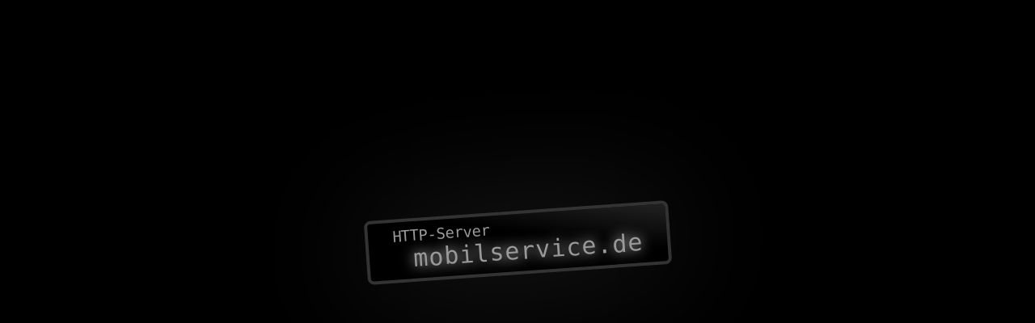

--- FILE ---
content_type: text/html; charset=utf-8
request_url: https://mobilservice.de/
body_size: 345
content:
<!DOCTYPE html><html><head><meta charset="utf-8"><meta name="robots" content="noindex,nofollow"><meta name="viewport" content="width=device-width"><title>HTTP-Server mobilservice.de</title><style>html,body{background-color:#000000;color:#999999;font-size:1.2em;text-align:center}pre{background-image:linear-gradient(to bottom left,#222222,#000000 40%);border:4px solid #333333;border-radius:8px;box-shadow:0 0 160px #222222;display:inline-block;margin-top:20%;padding:0.4em 1.6em;position:relative;text-align:left;transform:rotate(-4deg);zoom:1}span{display:block;font-size:1.6em;letter-spacing:1px;padding-left:0.8em;text-shadow:0 0 16px #dddddd}</style></head><body><pre>HTTP-Server <span>mobilservice.de</span></pre></body></html>